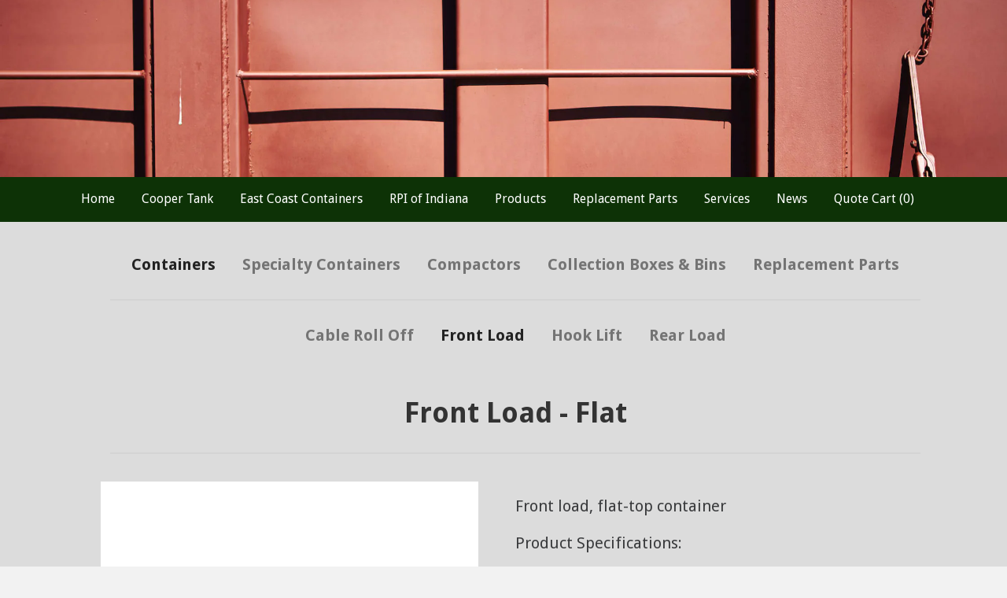

--- FILE ---
content_type: text/html; charset=utf-8
request_url: https://www.coopertank.com/collections/containers/products/front-load-flat
body_size: 14558
content:
<!doctype html>
<!--[if lt IE 7]><html class="no-js lt-ie9 lt-ie8 lt-ie7" lang="en"> <![endif]-->
<!--[if IE 7]><html class="no-js lt-ie9 lt-ie8" lang="en"> <![endif]-->
<!--[if IE 8]><html class="no-js lt-ie9" lang="en"> <![endif]-->
<!--[if IE 9 ]><html class="ie9 no-js"> <![endif]-->
<!--[if (gt IE 9)|!(IE)]><!--> <html class="no-js"> <!--<![endif]-->
<head>

  <!-- Basic page needs ================================================== -->
  <meta charset="utf-8">
  <meta http-equiv="X-UA-Compatible" content="IE=edge,chrome=1">

  

  <!-- Title and description ================================================== -->
  <title>
  Front Load - Flat &ndash; Coopertank
  </title>

  
  <meta name="description" content="Front load, flat-top container  Product Specifications: Floor - 10 ga.; Sides and Front: 12 ga.  7 gauge gusseted pockets with top cover plate Heavy-gauge formed steel channels to support lids Single wall lids (double wall lids also available)                  Standard Sizes: 1 YD – 4 YD   Available options: Sliding si">
  

  <!-- Helpers ================================================== -->
  <!-- /snippets/social-meta-tags.liquid -->


  <meta property="og:type" content="product">
  <meta property="og:title" content="Front Load - Flat">
  
  <meta property="og:price:amount" content="0.00">
  <meta property="og:price:currency" content="USD">


  <meta property="og:description" content="Front load, flat-top container  Product Specifications: Floor - 10 ga.; Sides and Front: 12 ga.  7 gauge gusseted pockets with top cover plate Heavy-gauge formed steel channels to support lids Single wall lids (double wall lids also available)                  Standard Sizes: 1 YD – 4 YD   Available options: Sliding si">

  <meta property="og:url" content="https://www.coopertank.com/products/front-load-flat">
  <meta property="og:site_name" content="Coopertank">





  <meta name="twitter:site" content="@">


  <meta name="twitter:card" content="product">
  <meta name="twitter:title" content="Front Load - Flat">
  <meta name="twitter:description" content="Front load, flat-top container 

Product Specifications:
Floor - 10 ga.; Sides and Front: 12 ga. 
7 gauge gusseted pockets with top cover plate
Heavy-gauge formed steel channels to support lids
Single wall lids (double wall lids also available)
                
Standard Sizes: 1 YD – 4 YD
 
Available options:


Sliding side doors on 4 YD
Custom colors


 ">
  <meta name="twitter:image" content="https://www.coopertank.com/cdn/shopifycloud/storefront/assets/no-image-2048-a2addb12_medium.gif">
  <meta name="twitter:image:width" content="240">
  <meta name="twitter:image:height" content="240">
  <meta name="twitter:label1" content="Price">
  
  <meta name="twitter:data1" content="$ 0.00 USD">
  
  <meta name="twitter:label2" content="Brand">
  <meta name="twitter:data2" content="Coopertank">
  


  <link rel="canonical" href="https://www.coopertank.com/products/front-load-flat">
  <meta name="viewport" content="width=device-width,initial-scale=1">
  <meta name="theme-color" content="#747474">

  <!-- CSS ================================================== -->
  <link href="//www.coopertank.com/cdn/shop/t/2/assets/timber.scss.css?v=121531852075605434201674755676" rel="stylesheet" type="text/css" media="all" />
  <link href="//www.coopertank.com/cdn/shop/t/2/assets/jquery.modal.css?v=39385995029155320981434999913" rel="stylesheet" type="text/css" media="all" />

  <link rel="stylesheet" type="text/css" href="//cdn.jsdelivr.net/jquery.slick/1.5.7/slick.css"/>
  <link rel="stylesheet" type="text/css" href="//cdn.jsdelivr.net/jquery.slick/1.5.7/slick-theme.css"/>
  <link rel="stylesheet" href="https://maxcdn.bootstrapcdn.com/font-awesome/4.4.0/css/font-awesome.min.css">

  <!-- Header hook for plugins ================================================== -->
  <script>window.performance && window.performance.mark && window.performance.mark('shopify.content_for_header.start');</script><meta id="shopify-digital-wallet" name="shopify-digital-wallet" content="/8770568/digital_wallets/dialog">
<link rel="alternate" type="application/json+oembed" href="https://www.coopertank.com/products/front-load-flat.oembed">
<script async="async" src="/checkouts/internal/preloads.js?locale=en-US"></script>
<script id="shopify-features" type="application/json">{"accessToken":"068c1face02e0911d36f67fff80a0f8d","betas":["rich-media-storefront-analytics"],"domain":"www.coopertank.com","predictiveSearch":true,"shopId":8770568,"locale":"en"}</script>
<script>var Shopify = Shopify || {};
Shopify.shop = "coopertank.myshopify.com";
Shopify.locale = "en";
Shopify.currency = {"active":"USD","rate":"1.0"};
Shopify.country = "US";
Shopify.theme = {"name":"timber-2-1-2","id":31215171,"schema_name":null,"schema_version":null,"theme_store_id":null,"role":"main"};
Shopify.theme.handle = "null";
Shopify.theme.style = {"id":null,"handle":null};
Shopify.cdnHost = "www.coopertank.com/cdn";
Shopify.routes = Shopify.routes || {};
Shopify.routes.root = "/";</script>
<script type="module">!function(o){(o.Shopify=o.Shopify||{}).modules=!0}(window);</script>
<script>!function(o){function n(){var o=[];function n(){o.push(Array.prototype.slice.apply(arguments))}return n.q=o,n}var t=o.Shopify=o.Shopify||{};t.loadFeatures=n(),t.autoloadFeatures=n()}(window);</script>
<script id="shop-js-analytics" type="application/json">{"pageType":"product"}</script>
<script defer="defer" async type="module" src="//www.coopertank.com/cdn/shopifycloud/shop-js/modules/v2/client.init-shop-cart-sync_BdyHc3Nr.en.esm.js"></script>
<script defer="defer" async type="module" src="//www.coopertank.com/cdn/shopifycloud/shop-js/modules/v2/chunk.common_Daul8nwZ.esm.js"></script>
<script type="module">
  await import("//www.coopertank.com/cdn/shopifycloud/shop-js/modules/v2/client.init-shop-cart-sync_BdyHc3Nr.en.esm.js");
await import("//www.coopertank.com/cdn/shopifycloud/shop-js/modules/v2/chunk.common_Daul8nwZ.esm.js");

  window.Shopify.SignInWithShop?.initShopCartSync?.({"fedCMEnabled":true,"windoidEnabled":true});

</script>
<script id="__st">var __st={"a":8770568,"offset":-18000,"reqid":"5ea18496-d134-41c7-9d26-1e83a3cf775a-1769008657","pageurl":"www.coopertank.com\/collections\/containers\/products\/front-load-flat","u":"816c8a1938e5","p":"product","rtyp":"product","rid":4069773955};</script>
<script>window.ShopifyPaypalV4VisibilityTracking = true;</script>
<script id="captcha-bootstrap">!function(){'use strict';const t='contact',e='account',n='new_comment',o=[[t,t],['blogs',n],['comments',n],[t,'customer']],c=[[e,'customer_login'],[e,'guest_login'],[e,'recover_customer_password'],[e,'create_customer']],r=t=>t.map((([t,e])=>`form[action*='/${t}']:not([data-nocaptcha='true']) input[name='form_type'][value='${e}']`)).join(','),a=t=>()=>t?[...document.querySelectorAll(t)].map((t=>t.form)):[];function s(){const t=[...o],e=r(t);return a(e)}const i='password',u='form_key',d=['recaptcha-v3-token','g-recaptcha-response','h-captcha-response',i],f=()=>{try{return window.sessionStorage}catch{return}},m='__shopify_v',_=t=>t.elements[u];function p(t,e,n=!1){try{const o=window.sessionStorage,c=JSON.parse(o.getItem(e)),{data:r}=function(t){const{data:e,action:n}=t;return t[m]||n?{data:e,action:n}:{data:t,action:n}}(c);for(const[e,n]of Object.entries(r))t.elements[e]&&(t.elements[e].value=n);n&&o.removeItem(e)}catch(o){console.error('form repopulation failed',{error:o})}}const l='form_type',E='cptcha';function T(t){t.dataset[E]=!0}const w=window,h=w.document,L='Shopify',v='ce_forms',y='captcha';let A=!1;((t,e)=>{const n=(g='f06e6c50-85a8-45c8-87d0-21a2b65856fe',I='https://cdn.shopify.com/shopifycloud/storefront-forms-hcaptcha/ce_storefront_forms_captcha_hcaptcha.v1.5.2.iife.js',D={infoText:'Protected by hCaptcha',privacyText:'Privacy',termsText:'Terms'},(t,e,n)=>{const o=w[L][v],c=o.bindForm;if(c)return c(t,g,e,D).then(n);var r;o.q.push([[t,g,e,D],n]),r=I,A||(h.body.append(Object.assign(h.createElement('script'),{id:'captcha-provider',async:!0,src:r})),A=!0)});var g,I,D;w[L]=w[L]||{},w[L][v]=w[L][v]||{},w[L][v].q=[],w[L][y]=w[L][y]||{},w[L][y].protect=function(t,e){n(t,void 0,e),T(t)},Object.freeze(w[L][y]),function(t,e,n,w,h,L){const[v,y,A,g]=function(t,e,n){const i=e?o:[],u=t?c:[],d=[...i,...u],f=r(d),m=r(i),_=r(d.filter((([t,e])=>n.includes(e))));return[a(f),a(m),a(_),s()]}(w,h,L),I=t=>{const e=t.target;return e instanceof HTMLFormElement?e:e&&e.form},D=t=>v().includes(t);t.addEventListener('submit',(t=>{const e=I(t);if(!e)return;const n=D(e)&&!e.dataset.hcaptchaBound&&!e.dataset.recaptchaBound,o=_(e),c=g().includes(e)&&(!o||!o.value);(n||c)&&t.preventDefault(),c&&!n&&(function(t){try{if(!f())return;!function(t){const e=f();if(!e)return;const n=_(t);if(!n)return;const o=n.value;o&&e.removeItem(o)}(t);const e=Array.from(Array(32),(()=>Math.random().toString(36)[2])).join('');!function(t,e){_(t)||t.append(Object.assign(document.createElement('input'),{type:'hidden',name:u})),t.elements[u].value=e}(t,e),function(t,e){const n=f();if(!n)return;const o=[...t.querySelectorAll(`input[type='${i}']`)].map((({name:t})=>t)),c=[...d,...o],r={};for(const[a,s]of new FormData(t).entries())c.includes(a)||(r[a]=s);n.setItem(e,JSON.stringify({[m]:1,action:t.action,data:r}))}(t,e)}catch(e){console.error('failed to persist form',e)}}(e),e.submit())}));const S=(t,e)=>{t&&!t.dataset[E]&&(n(t,e.some((e=>e===t))),T(t))};for(const o of['focusin','change'])t.addEventListener(o,(t=>{const e=I(t);D(e)&&S(e,y())}));const B=e.get('form_key'),M=e.get(l),P=B&&M;t.addEventListener('DOMContentLoaded',(()=>{const t=y();if(P)for(const e of t)e.elements[l].value===M&&p(e,B);[...new Set([...A(),...v().filter((t=>'true'===t.dataset.shopifyCaptcha))])].forEach((e=>S(e,t)))}))}(h,new URLSearchParams(w.location.search),n,t,e,['guest_login'])})(!0,!0)}();</script>
<script integrity="sha256-4kQ18oKyAcykRKYeNunJcIwy7WH5gtpwJnB7kiuLZ1E=" data-source-attribution="shopify.loadfeatures" defer="defer" src="//www.coopertank.com/cdn/shopifycloud/storefront/assets/storefront/load_feature-a0a9edcb.js" crossorigin="anonymous"></script>
<script data-source-attribution="shopify.dynamic_checkout.dynamic.init">var Shopify=Shopify||{};Shopify.PaymentButton=Shopify.PaymentButton||{isStorefrontPortableWallets:!0,init:function(){window.Shopify.PaymentButton.init=function(){};var t=document.createElement("script");t.src="https://www.coopertank.com/cdn/shopifycloud/portable-wallets/latest/portable-wallets.en.js",t.type="module",document.head.appendChild(t)}};
</script>
<script data-source-attribution="shopify.dynamic_checkout.buyer_consent">
  function portableWalletsHideBuyerConsent(e){var t=document.getElementById("shopify-buyer-consent"),n=document.getElementById("shopify-subscription-policy-button");t&&n&&(t.classList.add("hidden"),t.setAttribute("aria-hidden","true"),n.removeEventListener("click",e))}function portableWalletsShowBuyerConsent(e){var t=document.getElementById("shopify-buyer-consent"),n=document.getElementById("shopify-subscription-policy-button");t&&n&&(t.classList.remove("hidden"),t.removeAttribute("aria-hidden"),n.addEventListener("click",e))}window.Shopify?.PaymentButton&&(window.Shopify.PaymentButton.hideBuyerConsent=portableWalletsHideBuyerConsent,window.Shopify.PaymentButton.showBuyerConsent=portableWalletsShowBuyerConsent);
</script>
<script data-source-attribution="shopify.dynamic_checkout.cart.bootstrap">document.addEventListener("DOMContentLoaded",(function(){function t(){return document.querySelector("shopify-accelerated-checkout-cart, shopify-accelerated-checkout")}if(t())Shopify.PaymentButton.init();else{new MutationObserver((function(e,n){t()&&(Shopify.PaymentButton.init(),n.disconnect())})).observe(document.body,{childList:!0,subtree:!0})}}));
</script>

<script>window.performance && window.performance.mark && window.performance.mark('shopify.content_for_header.end');</script>
  <!-- /snippets/oldIE-js.liquid -->


<!--[if lt IE 9]>
<script src="//cdnjs.cloudflare.com/ajax/libs/html5shiv/3.7.2/html5shiv.min.js" type="text/javascript"></script>
<script src="//www.coopertank.com/cdn/shop/t/2/assets/respond.min.js?v=52248677837542619231433792379" type="text/javascript"></script>
<link href="//www.coopertank.com/cdn/shop/t/2/assets/respond-proxy.html" id="respond-proxy" rel="respond-proxy" />
<link href="//www.coopertank.com/search?q=99092eeca333cd173728ee708a1d4c48" id="respond-redirect" rel="respond-redirect" />
<script src="//www.coopertank.com/search?q=99092eeca333cd173728ee708a1d4c48" type="text/javascript"></script>
<![endif]-->



  <script src="//ajax.googleapis.com/ajax/libs/jquery/1.11.0/jquery.min.js" type="text/javascript"></script>
  <script src="//www.coopertank.com/cdn/shop/t/2/assets/modernizr.min.js?v=137617515274177302221433792379" type="text/javascript"></script>
  <script src="//www.coopertank.com/cdn/shop/t/2/assets/jquery.modal.js?v=176404041176733597371434999372" type="text/javascript"></script>
  <script src="//www.coopertank.com/cdn/shop/t/2/assets/cart.min.js?v=183717397637924681611435005270" type="text/javascript"></script>
  <script src="//www.coopertank.com/cdn/shopifycloud/storefront/assets/themes_support/api.jquery-7ab1a3a4.js" type="text/javascript"></script>

  
  

  <script type="text/javascript">
      jQuery(function() {
          CartJS.init({"note":null,"attributes":{},"original_total_price":0,"total_price":0,"total_discount":0,"total_weight":0.0,"item_count":0,"items":[],"requires_shipping":false,"currency":"USD","items_subtotal_price":0,"cart_level_discount_applications":[],"checkout_charge_amount":0});
      });
  </script>
  <link href='https://fonts.googleapis.com/css?family=Droid+Sans:400,700' rel='stylesheet' type='text/css'>
  <script type="text/javascript" src="//cdn.jsdelivr.net/jquery.slick/1.5.7/slick.min.js"></script>
  <link href="//www.coopertank.com/cdn/shop/t/2/assets/coopertank.scss.css?v=184130882144975875571456360178" rel="stylesheet" type="text/css" media="all" />
  <script src="https://cdnjs.cloudflare.com/ajax/libs/jquery-validate/1.14.0/jquery.validate.min.js" type="text/javascript"></script>
  <script src="https://cdnjs.cloudflare.com/ajax/libs/remodal/1.0.2/remodal.min.js" type="text/javascript"></script>

  <link rel="stylesheet" type="text/css" href="https://cdnjs.cloudflare.com/ajax/libs/remodal/1.0.2/remodal.min.css"/>
  <link rel="stylesheet" type="text/css" href="https://cdnjs.cloudflare.com/ajax/libs/remodal/1.0.2/remodal-default-theme.min.css"/>


<link href="https://monorail-edge.shopifysvc.com" rel="dns-prefetch">
<script>(function(){if ("sendBeacon" in navigator && "performance" in window) {try {var session_token_from_headers = performance.getEntriesByType('navigation')[0].serverTiming.find(x => x.name == '_s').description;} catch {var session_token_from_headers = undefined;}var session_cookie_matches = document.cookie.match(/_shopify_s=([^;]*)/);var session_token_from_cookie = session_cookie_matches && session_cookie_matches.length === 2 ? session_cookie_matches[1] : "";var session_token = session_token_from_headers || session_token_from_cookie || "";function handle_abandonment_event(e) {var entries = performance.getEntries().filter(function(entry) {return /monorail-edge.shopifysvc.com/.test(entry.name);});if (!window.abandonment_tracked && entries.length === 0) {window.abandonment_tracked = true;var currentMs = Date.now();var navigation_start = performance.timing.navigationStart;var payload = {shop_id: 8770568,url: window.location.href,navigation_start,duration: currentMs - navigation_start,session_token,page_type: "product"};window.navigator.sendBeacon("https://monorail-edge.shopifysvc.com/v1/produce", JSON.stringify({schema_id: "online_store_buyer_site_abandonment/1.1",payload: payload,metadata: {event_created_at_ms: currentMs,event_sent_at_ms: currentMs}}));}}window.addEventListener('pagehide', handle_abandonment_event);}}());</script>
<script id="web-pixels-manager-setup">(function e(e,d,r,n,o){if(void 0===o&&(o={}),!Boolean(null===(a=null===(i=window.Shopify)||void 0===i?void 0:i.analytics)||void 0===a?void 0:a.replayQueue)){var i,a;window.Shopify=window.Shopify||{};var t=window.Shopify;t.analytics=t.analytics||{};var s=t.analytics;s.replayQueue=[],s.publish=function(e,d,r){return s.replayQueue.push([e,d,r]),!0};try{self.performance.mark("wpm:start")}catch(e){}var l=function(){var e={modern:/Edge?\/(1{2}[4-9]|1[2-9]\d|[2-9]\d{2}|\d{4,})\.\d+(\.\d+|)|Firefox\/(1{2}[4-9]|1[2-9]\d|[2-9]\d{2}|\d{4,})\.\d+(\.\d+|)|Chrom(ium|e)\/(9{2}|\d{3,})\.\d+(\.\d+|)|(Maci|X1{2}).+ Version\/(15\.\d+|(1[6-9]|[2-9]\d|\d{3,})\.\d+)([,.]\d+|)( \(\w+\)|)( Mobile\/\w+|) Safari\/|Chrome.+OPR\/(9{2}|\d{3,})\.\d+\.\d+|(CPU[ +]OS|iPhone[ +]OS|CPU[ +]iPhone|CPU IPhone OS|CPU iPad OS)[ +]+(15[._]\d+|(1[6-9]|[2-9]\d|\d{3,})[._]\d+)([._]\d+|)|Android:?[ /-](13[3-9]|1[4-9]\d|[2-9]\d{2}|\d{4,})(\.\d+|)(\.\d+|)|Android.+Firefox\/(13[5-9]|1[4-9]\d|[2-9]\d{2}|\d{4,})\.\d+(\.\d+|)|Android.+Chrom(ium|e)\/(13[3-9]|1[4-9]\d|[2-9]\d{2}|\d{4,})\.\d+(\.\d+|)|SamsungBrowser\/([2-9]\d|\d{3,})\.\d+/,legacy:/Edge?\/(1[6-9]|[2-9]\d|\d{3,})\.\d+(\.\d+|)|Firefox\/(5[4-9]|[6-9]\d|\d{3,})\.\d+(\.\d+|)|Chrom(ium|e)\/(5[1-9]|[6-9]\d|\d{3,})\.\d+(\.\d+|)([\d.]+$|.*Safari\/(?![\d.]+ Edge\/[\d.]+$))|(Maci|X1{2}).+ Version\/(10\.\d+|(1[1-9]|[2-9]\d|\d{3,})\.\d+)([,.]\d+|)( \(\w+\)|)( Mobile\/\w+|) Safari\/|Chrome.+OPR\/(3[89]|[4-9]\d|\d{3,})\.\d+\.\d+|(CPU[ +]OS|iPhone[ +]OS|CPU[ +]iPhone|CPU IPhone OS|CPU iPad OS)[ +]+(10[._]\d+|(1[1-9]|[2-9]\d|\d{3,})[._]\d+)([._]\d+|)|Android:?[ /-](13[3-9]|1[4-9]\d|[2-9]\d{2}|\d{4,})(\.\d+|)(\.\d+|)|Mobile Safari.+OPR\/([89]\d|\d{3,})\.\d+\.\d+|Android.+Firefox\/(13[5-9]|1[4-9]\d|[2-9]\d{2}|\d{4,})\.\d+(\.\d+|)|Android.+Chrom(ium|e)\/(13[3-9]|1[4-9]\d|[2-9]\d{2}|\d{4,})\.\d+(\.\d+|)|Android.+(UC? ?Browser|UCWEB|U3)[ /]?(15\.([5-9]|\d{2,})|(1[6-9]|[2-9]\d|\d{3,})\.\d+)\.\d+|SamsungBrowser\/(5\.\d+|([6-9]|\d{2,})\.\d+)|Android.+MQ{2}Browser\/(14(\.(9|\d{2,})|)|(1[5-9]|[2-9]\d|\d{3,})(\.\d+|))(\.\d+|)|K[Aa][Ii]OS\/(3\.\d+|([4-9]|\d{2,})\.\d+)(\.\d+|)/},d=e.modern,r=e.legacy,n=navigator.userAgent;return n.match(d)?"modern":n.match(r)?"legacy":"unknown"}(),u="modern"===l?"modern":"legacy",c=(null!=n?n:{modern:"",legacy:""})[u],f=function(e){return[e.baseUrl,"/wpm","/b",e.hashVersion,"modern"===e.buildTarget?"m":"l",".js"].join("")}({baseUrl:d,hashVersion:r,buildTarget:u}),m=function(e){var d=e.version,r=e.bundleTarget,n=e.surface,o=e.pageUrl,i=e.monorailEndpoint;return{emit:function(e){var a=e.status,t=e.errorMsg,s=(new Date).getTime(),l=JSON.stringify({metadata:{event_sent_at_ms:s},events:[{schema_id:"web_pixels_manager_load/3.1",payload:{version:d,bundle_target:r,page_url:o,status:a,surface:n,error_msg:t},metadata:{event_created_at_ms:s}}]});if(!i)return console&&console.warn&&console.warn("[Web Pixels Manager] No Monorail endpoint provided, skipping logging."),!1;try{return self.navigator.sendBeacon.bind(self.navigator)(i,l)}catch(e){}var u=new XMLHttpRequest;try{return u.open("POST",i,!0),u.setRequestHeader("Content-Type","text/plain"),u.send(l),!0}catch(e){return console&&console.warn&&console.warn("[Web Pixels Manager] Got an unhandled error while logging to Monorail."),!1}}}}({version:r,bundleTarget:l,surface:e.surface,pageUrl:self.location.href,monorailEndpoint:e.monorailEndpoint});try{o.browserTarget=l,function(e){var d=e.src,r=e.async,n=void 0===r||r,o=e.onload,i=e.onerror,a=e.sri,t=e.scriptDataAttributes,s=void 0===t?{}:t,l=document.createElement("script"),u=document.querySelector("head"),c=document.querySelector("body");if(l.async=n,l.src=d,a&&(l.integrity=a,l.crossOrigin="anonymous"),s)for(var f in s)if(Object.prototype.hasOwnProperty.call(s,f))try{l.dataset[f]=s[f]}catch(e){}if(o&&l.addEventListener("load",o),i&&l.addEventListener("error",i),u)u.appendChild(l);else{if(!c)throw new Error("Did not find a head or body element to append the script");c.appendChild(l)}}({src:f,async:!0,onload:function(){if(!function(){var e,d;return Boolean(null===(d=null===(e=window.Shopify)||void 0===e?void 0:e.analytics)||void 0===d?void 0:d.initialized)}()){var d=window.webPixelsManager.init(e)||void 0;if(d){var r=window.Shopify.analytics;r.replayQueue.forEach((function(e){var r=e[0],n=e[1],o=e[2];d.publishCustomEvent(r,n,o)})),r.replayQueue=[],r.publish=d.publishCustomEvent,r.visitor=d.visitor,r.initialized=!0}}},onerror:function(){return m.emit({status:"failed",errorMsg:"".concat(f," has failed to load")})},sri:function(e){var d=/^sha384-[A-Za-z0-9+/=]+$/;return"string"==typeof e&&d.test(e)}(c)?c:"",scriptDataAttributes:o}),m.emit({status:"loading"})}catch(e){m.emit({status:"failed",errorMsg:(null==e?void 0:e.message)||"Unknown error"})}}})({shopId: 8770568,storefrontBaseUrl: "https://www.coopertank.com",extensionsBaseUrl: "https://extensions.shopifycdn.com/cdn/shopifycloud/web-pixels-manager",monorailEndpoint: "https://monorail-edge.shopifysvc.com/unstable/produce_batch",surface: "storefront-renderer",enabledBetaFlags: ["2dca8a86"],webPixelsConfigList: [{"id":"789840058","configuration":"{\"config\":\"{\\\"pixel_id\\\":\\\"G-HGKDKCY2VG\\\",\\\"google_tag_ids\\\":[\\\"G-HGKDKCY2VG\\\",\\\"AW-16881135896\\\"],\\\"target_country\\\":\\\"US\\\",\\\"gtag_events\\\":[{\\\"type\\\":\\\"begin_checkout\\\",\\\"action_label\\\":[\\\"G-HGKDKCY2VG\\\",\\\"AW-16881135896\\\/-C6yCLnA56AaEJjixvE-\\\"]},{\\\"type\\\":\\\"search\\\",\\\"action_label\\\":[\\\"G-HGKDKCY2VG\\\",\\\"AW-16881135896\\\/EFTSCLPA56AaEJjixvE-\\\"]},{\\\"type\\\":\\\"view_item\\\",\\\"action_label\\\":[\\\"G-HGKDKCY2VG\\\",\\\"AW-16881135896\\\/e_y9CLDA56AaEJjixvE-\\\"]},{\\\"type\\\":\\\"purchase\\\",\\\"action_label\\\":[\\\"G-HGKDKCY2VG\\\",\\\"AW-16881135896\\\/MR-7CKrA56AaEJjixvE-\\\"]},{\\\"type\\\":\\\"page_view\\\",\\\"action_label\\\":[\\\"G-HGKDKCY2VG\\\",\\\"AW-16881135896\\\/34nZCK3A56AaEJjixvE-\\\"]},{\\\"type\\\":\\\"add_payment_info\\\",\\\"action_label\\\":[\\\"G-HGKDKCY2VG\\\",\\\"AW-16881135896\\\/B6hmCLzA56AaEJjixvE-\\\"]},{\\\"type\\\":\\\"add_to_cart\\\",\\\"action_label\\\":[\\\"G-HGKDKCY2VG\\\",\\\"AW-16881135896\\\/AE6oCLbA56AaEJjixvE-\\\"]}],\\\"enable_monitoring_mode\\\":false}\"}","eventPayloadVersion":"v1","runtimeContext":"OPEN","scriptVersion":"b2a88bafab3e21179ed38636efcd8a93","type":"APP","apiClientId":1780363,"privacyPurposes":[],"dataSharingAdjustments":{"protectedCustomerApprovalScopes":["read_customer_address","read_customer_email","read_customer_name","read_customer_personal_data","read_customer_phone"]}},{"id":"shopify-app-pixel","configuration":"{}","eventPayloadVersion":"v1","runtimeContext":"STRICT","scriptVersion":"0450","apiClientId":"shopify-pixel","type":"APP","privacyPurposes":["ANALYTICS","MARKETING"]},{"id":"shopify-custom-pixel","eventPayloadVersion":"v1","runtimeContext":"LAX","scriptVersion":"0450","apiClientId":"shopify-pixel","type":"CUSTOM","privacyPurposes":["ANALYTICS","MARKETING"]}],isMerchantRequest: false,initData: {"shop":{"name":"Coopertank","paymentSettings":{"currencyCode":"USD"},"myshopifyDomain":"coopertank.myshopify.com","countryCode":"US","storefrontUrl":"https:\/\/www.coopertank.com"},"customer":null,"cart":null,"checkout":null,"productVariants":[{"price":{"amount":0.0,"currencyCode":"USD"},"product":{"title":"Front Load - Flat","vendor":"Coopertank","id":"4069773955","untranslatedTitle":"Front Load - Flat","url":"\/products\/front-load-flat","type":""},"id":"11806538051","image":null,"sku":"","title":"1-Yd","untranslatedTitle":"1-Yd"},{"price":{"amount":0.0,"currencyCode":"USD"},"product":{"title":"Front Load - Flat","vendor":"Coopertank","id":"4069773955","untranslatedTitle":"Front Load - Flat","url":"\/products\/front-load-flat","type":""},"id":"11806538115","image":null,"sku":"","title":"2-Yd","untranslatedTitle":"2-Yd"},{"price":{"amount":0.0,"currencyCode":"USD"},"product":{"title":"Front Load - Flat","vendor":"Coopertank","id":"4069773955","untranslatedTitle":"Front Load - Flat","url":"\/products\/front-load-flat","type":""},"id":"11806538179","image":null,"sku":"","title":"3-Yd","untranslatedTitle":"3-Yd"},{"price":{"amount":0.0,"currencyCode":"USD"},"product":{"title":"Front Load - Flat","vendor":"Coopertank","id":"4069773955","untranslatedTitle":"Front Load - Flat","url":"\/products\/front-load-flat","type":""},"id":"11806538243","image":null,"sku":"","title":"4-Yd","untranslatedTitle":"4-Yd"}],"purchasingCompany":null},},"https://www.coopertank.com/cdn","fcfee988w5aeb613cpc8e4bc33m6693e112",{"modern":"","legacy":""},{"shopId":"8770568","storefrontBaseUrl":"https:\/\/www.coopertank.com","extensionBaseUrl":"https:\/\/extensions.shopifycdn.com\/cdn\/shopifycloud\/web-pixels-manager","surface":"storefront-renderer","enabledBetaFlags":"[\"2dca8a86\"]","isMerchantRequest":"false","hashVersion":"fcfee988w5aeb613cpc8e4bc33m6693e112","publish":"custom","events":"[[\"page_viewed\",{}],[\"product_viewed\",{\"productVariant\":{\"price\":{\"amount\":0.0,\"currencyCode\":\"USD\"},\"product\":{\"title\":\"Front Load - Flat\",\"vendor\":\"Coopertank\",\"id\":\"4069773955\",\"untranslatedTitle\":\"Front Load - Flat\",\"url\":\"\/products\/front-load-flat\",\"type\":\"\"},\"id\":\"11806538051\",\"image\":null,\"sku\":\"\",\"title\":\"1-Yd\",\"untranslatedTitle\":\"1-Yd\"}}]]"});</script><script>
  window.ShopifyAnalytics = window.ShopifyAnalytics || {};
  window.ShopifyAnalytics.meta = window.ShopifyAnalytics.meta || {};
  window.ShopifyAnalytics.meta.currency = 'USD';
  var meta = {"product":{"id":4069773955,"gid":"gid:\/\/shopify\/Product\/4069773955","vendor":"Coopertank","type":"","handle":"front-load-flat","variants":[{"id":11806538051,"price":0,"name":"Front Load - Flat - 1-Yd","public_title":"1-Yd","sku":""},{"id":11806538115,"price":0,"name":"Front Load - Flat - 2-Yd","public_title":"2-Yd","sku":""},{"id":11806538179,"price":0,"name":"Front Load - Flat - 3-Yd","public_title":"3-Yd","sku":""},{"id":11806538243,"price":0,"name":"Front Load - Flat - 4-Yd","public_title":"4-Yd","sku":""}],"remote":false},"page":{"pageType":"product","resourceType":"product","resourceId":4069773955,"requestId":"5ea18496-d134-41c7-9d26-1e83a3cf775a-1769008657"}};
  for (var attr in meta) {
    window.ShopifyAnalytics.meta[attr] = meta[attr];
  }
</script>
<script class="analytics">
  (function () {
    var customDocumentWrite = function(content) {
      var jquery = null;

      if (window.jQuery) {
        jquery = window.jQuery;
      } else if (window.Checkout && window.Checkout.$) {
        jquery = window.Checkout.$;
      }

      if (jquery) {
        jquery('body').append(content);
      }
    };

    var hasLoggedConversion = function(token) {
      if (token) {
        return document.cookie.indexOf('loggedConversion=' + token) !== -1;
      }
      return false;
    }

    var setCookieIfConversion = function(token) {
      if (token) {
        var twoMonthsFromNow = new Date(Date.now());
        twoMonthsFromNow.setMonth(twoMonthsFromNow.getMonth() + 2);

        document.cookie = 'loggedConversion=' + token + '; expires=' + twoMonthsFromNow;
      }
    }

    var trekkie = window.ShopifyAnalytics.lib = window.trekkie = window.trekkie || [];
    if (trekkie.integrations) {
      return;
    }
    trekkie.methods = [
      'identify',
      'page',
      'ready',
      'track',
      'trackForm',
      'trackLink'
    ];
    trekkie.factory = function(method) {
      return function() {
        var args = Array.prototype.slice.call(arguments);
        args.unshift(method);
        trekkie.push(args);
        return trekkie;
      };
    };
    for (var i = 0; i < trekkie.methods.length; i++) {
      var key = trekkie.methods[i];
      trekkie[key] = trekkie.factory(key);
    }
    trekkie.load = function(config) {
      trekkie.config = config || {};
      trekkie.config.initialDocumentCookie = document.cookie;
      var first = document.getElementsByTagName('script')[0];
      var script = document.createElement('script');
      script.type = 'text/javascript';
      script.onerror = function(e) {
        var scriptFallback = document.createElement('script');
        scriptFallback.type = 'text/javascript';
        scriptFallback.onerror = function(error) {
                var Monorail = {
      produce: function produce(monorailDomain, schemaId, payload) {
        var currentMs = new Date().getTime();
        var event = {
          schema_id: schemaId,
          payload: payload,
          metadata: {
            event_created_at_ms: currentMs,
            event_sent_at_ms: currentMs
          }
        };
        return Monorail.sendRequest("https://" + monorailDomain + "/v1/produce", JSON.stringify(event));
      },
      sendRequest: function sendRequest(endpointUrl, payload) {
        // Try the sendBeacon API
        if (window && window.navigator && typeof window.navigator.sendBeacon === 'function' && typeof window.Blob === 'function' && !Monorail.isIos12()) {
          var blobData = new window.Blob([payload], {
            type: 'text/plain'
          });

          if (window.navigator.sendBeacon(endpointUrl, blobData)) {
            return true;
          } // sendBeacon was not successful

        } // XHR beacon

        var xhr = new XMLHttpRequest();

        try {
          xhr.open('POST', endpointUrl);
          xhr.setRequestHeader('Content-Type', 'text/plain');
          xhr.send(payload);
        } catch (e) {
          console.log(e);
        }

        return false;
      },
      isIos12: function isIos12() {
        return window.navigator.userAgent.lastIndexOf('iPhone; CPU iPhone OS 12_') !== -1 || window.navigator.userAgent.lastIndexOf('iPad; CPU OS 12_') !== -1;
      }
    };
    Monorail.produce('monorail-edge.shopifysvc.com',
      'trekkie_storefront_load_errors/1.1',
      {shop_id: 8770568,
      theme_id: 31215171,
      app_name: "storefront",
      context_url: window.location.href,
      source_url: "//www.coopertank.com/cdn/s/trekkie.storefront.cd680fe47e6c39ca5d5df5f0a32d569bc48c0f27.min.js"});

        };
        scriptFallback.async = true;
        scriptFallback.src = '//www.coopertank.com/cdn/s/trekkie.storefront.cd680fe47e6c39ca5d5df5f0a32d569bc48c0f27.min.js';
        first.parentNode.insertBefore(scriptFallback, first);
      };
      script.async = true;
      script.src = '//www.coopertank.com/cdn/s/trekkie.storefront.cd680fe47e6c39ca5d5df5f0a32d569bc48c0f27.min.js';
      first.parentNode.insertBefore(script, first);
    };
    trekkie.load(
      {"Trekkie":{"appName":"storefront","development":false,"defaultAttributes":{"shopId":8770568,"isMerchantRequest":null,"themeId":31215171,"themeCityHash":"10769132892449372440","contentLanguage":"en","currency":"USD","eventMetadataId":"7526147b-af75-4614-8417-7c9aff5008b4"},"isServerSideCookieWritingEnabled":true,"monorailRegion":"shop_domain","enabledBetaFlags":["65f19447"]},"Session Attribution":{},"S2S":{"facebookCapiEnabled":false,"source":"trekkie-storefront-renderer","apiClientId":580111}}
    );

    var loaded = false;
    trekkie.ready(function() {
      if (loaded) return;
      loaded = true;

      window.ShopifyAnalytics.lib = window.trekkie;

      var originalDocumentWrite = document.write;
      document.write = customDocumentWrite;
      try { window.ShopifyAnalytics.merchantGoogleAnalytics.call(this); } catch(error) {};
      document.write = originalDocumentWrite;

      window.ShopifyAnalytics.lib.page(null,{"pageType":"product","resourceType":"product","resourceId":4069773955,"requestId":"5ea18496-d134-41c7-9d26-1e83a3cf775a-1769008657","shopifyEmitted":true});

      var match = window.location.pathname.match(/checkouts\/(.+)\/(thank_you|post_purchase)/)
      var token = match? match[1]: undefined;
      if (!hasLoggedConversion(token)) {
        setCookieIfConversion(token);
        window.ShopifyAnalytics.lib.track("Viewed Product",{"currency":"USD","variantId":11806538051,"productId":4069773955,"productGid":"gid:\/\/shopify\/Product\/4069773955","name":"Front Load - Flat - 1-Yd","price":"0.00","sku":"","brand":"Coopertank","variant":"1-Yd","category":"","nonInteraction":true,"remote":false},undefined,undefined,{"shopifyEmitted":true});
      window.ShopifyAnalytics.lib.track("monorail:\/\/trekkie_storefront_viewed_product\/1.1",{"currency":"USD","variantId":11806538051,"productId":4069773955,"productGid":"gid:\/\/shopify\/Product\/4069773955","name":"Front Load - Flat - 1-Yd","price":"0.00","sku":"","brand":"Coopertank","variant":"1-Yd","category":"","nonInteraction":true,"remote":false,"referer":"https:\/\/www.coopertank.com\/collections\/containers\/products\/front-load-flat"});
      }
    });


        var eventsListenerScript = document.createElement('script');
        eventsListenerScript.async = true;
        eventsListenerScript.src = "//www.coopertank.com/cdn/shopifycloud/storefront/assets/shop_events_listener-3da45d37.js";
        document.getElementsByTagName('head')[0].appendChild(eventsListenerScript);

})();</script>
<script
  defer
  src="https://www.coopertank.com/cdn/shopifycloud/perf-kit/shopify-perf-kit-3.0.4.min.js"
  data-application="storefront-renderer"
  data-shop-id="8770568"
  data-render-region="gcp-us-central1"
  data-page-type="product"
  data-theme-instance-id="31215171"
  data-theme-name=""
  data-theme-version=""
  data-monorail-region="shop_domain"
  data-resource-timing-sampling-rate="10"
  data-shs="true"
  data-shs-beacon="true"
  data-shs-export-with-fetch="true"
  data-shs-logs-sample-rate="1"
  data-shs-beacon-endpoint="https://www.coopertank.com/api/collect"
></script>
</head>


<body id="front-load-flat" class="template-product" >

  <div id="NavDrawer" class="drawer drawer--left">
    <div class="drawer__header">
      <div class="drawer__title h3">Browse</div>
      <div class="drawer__close js-drawer-close">
        <button type="button" class="icon-fallback-text">
          <span class="icon icon-x" aria-hidden="true"></span>
          <span class="fallback-text">Close menu</span>
        </button>
      </div>
    </div>
    <!-- begin mobile-nav -->
    <ul class="mobile-nav">
      
        
        
        
          <li class="mobile-nav__item">
            <a href="/" class="mobile-nav__link">Home</a>
          </li>
        
      
        
        
        
          <li class="mobile-nav__item">
            <a href="/pages/copy-of-coopertank" class="mobile-nav__link">Cooper Tank</a>
          </li>
        
      
        
        
        
          <li class="mobile-nav__item">
            <a href="/pages/east-coast-containers" class="mobile-nav__link">East Coast Containers</a>
          </li>
        
      
        
        
        
          <li class="mobile-nav__item">
            <a href="/pages/rpi-of-indiana" class="mobile-nav__link">RPI of Indiana</a>
          </li>
        
      
        
        
        
          <li class="mobile-nav__item" aria-haspopup="true">
            <div class="mobile-nav__has-sublist">
              <a href="/collections" class="mobile-nav__link">Products</a>
            </div>
            <ul class="mobile-nav__sublist">
              
                <li class="mobile-nav__item  mobile-nav__item--active">
                  <a href="/collections/containers" class="mobile-nav__link">Containers</a>
                </li>
              
                <li class="mobile-nav__item ">
                  <a href="/collections/specialty-containers" class="mobile-nav__link">Specialty Containers</a>
                </li>
              
                <li class="mobile-nav__item ">
                  <a href="/collections/compactors" class="mobile-nav__link">Compactors</a>
                </li>
              
                <li class="mobile-nav__item ">
                  <a href="/collections/clothing-boxes" class="mobile-nav__link">Collection Boxes and Bins </a>
                </li>
              
                <li class="mobile-nav__item ">
                  <a href="/collections/replacement-parts" class="mobile-nav__link">Replacement Parts</a>
                </li>
              
            </ul>
          </li>
        
      
        
        
        
          <li class="mobile-nav__item">
            <a href="/collections/replacement-parts" class="mobile-nav__link">Replacement Parts</a>
          </li>
        
      
        
        
        
          <li class="mobile-nav__item">
            <a href="/pages/services" class="mobile-nav__link">Services </a>
          </li>
        
      
        
        
        
          <li class="mobile-nav__item">
            <a href="/blogs/news" class="mobile-nav__link">News</a>
          </li>
        
      
        
        
        
          <li class="mobile-nav__item">
            <a href="/cart" class="mobile-nav__link">Quote Cart</a>
          </li>
        
      

      
      
        
          <li class="mobile-nav__item">
            <a href="https://shopify.com/8770568/account?locale=en&amp;region_country=US" id="customer_login_link">Log in</a>
          </li>
          
          <li class="mobile-nav__item">
            <a href="https://shopify.com/8770568/account?locale=en" id="customer_register_link">Create account</a>
          </li>
          
        
      
    </ul>
    <!-- //mobile-nav -->
  </div>
  <div id="CartDrawer" class="drawer drawer--right">
    <div class="drawer__header">
      <div class="drawer__title h3">Shopping Cart</div>
      <div class="drawer__close js-drawer-close">
        <button type="button" class="icon-fallback-text">
          <span class="icon icon-x" aria-hidden="true"></span>
          <span class="fallback-text">"Close Cart"</span>
        </button>
      </div>
    </div>
    <div id="CartContainer"></div>
  </div>
  <div id="PageContainer" class="is-moved-by-drawer">
    <header class="site-header" role="banner">
      <div class="wrapper">

        <div class="grid text-center">
          <div class="grid__item large--one-full  text-center">
            
            
              <div class="h1 site-header__logo" itemscope itemtype="http://schema.org/Organization">
            
              
              
              
            
              </div>
            
          </div>
        </div>
      </div>
    </header>

    <nav class="nav-bar" role="navigation">
      <div class="wrapper  text-center">
        <div class="medium-down--hide">
          
          <!-- begin site-nav -->
          <ul class="site-nav" id="AccessibleNav">
            
              
              
              
                <li >
                  <a href="/" class="site-nav__link">Home </a>
                </li>
              
            
              
              
              
                <li >
                  <a href="/pages/copy-of-coopertank" class="site-nav__link">Cooper Tank </a>
                </li>
              
            
              
              
              
                <li >
                  <a href="/pages/east-coast-containers" class="site-nav__link">East Coast Containers </a>
                </li>
              
            
              
              
              
                <li >
                  <a href="/pages/rpi-of-indiana" class="site-nav__link">RPI of Indiana </a>
                </li>
              
            
              
              
              
                <li class="site-nav--has-dropdown " aria-haspopup="true">
                  <a href="/collections" class="site-nav__link">
                    Products
                    <span aria-hidden="true"></span>
                  </a>
                  <ul class="site-nav__dropdown">
                    
                      <li class="site-nav--active">
                        <a href="/collections/containers" class="site-nav__link">Containers</a>
                      </li>
                    
                      <li>
                        <a href="/collections/specialty-containers" class="site-nav__link">Specialty Containers</a>
                      </li>
                    
                      <li>
                        <a href="/collections/compactors" class="site-nav__link">Compactors</a>
                      </li>
                    
                      <li>
                        <a href="/collections/clothing-boxes" class="site-nav__link">Collection Boxes and Bins </a>
                      </li>
                    
                      <li>
                        <a href="/collections/replacement-parts" class="site-nav__link">Replacement Parts</a>
                      </li>
                    
                  </ul>
                </li>
              
            
              
              
              
                <li >
                  <a href="/collections/replacement-parts" class="site-nav__link">Replacement Parts </a>
                </li>
              
            
              
              
              
                <li >
                  <a href="/pages/services" class="site-nav__link">Services  </a>
                </li>
              
            
              
              
              
                <li >
                  <a href="/blogs/news" class="site-nav__link">News </a>
                </li>
              
            
              
              
              
                <li >
                  <a href="/cart" class="site-nav__link">Quote Cart (0)</a>
                </li>
              
            
          </ul>
          <!-- //site-nav -->
        </div>
        <div class="large--hide medium-down--show">
          <div class="grid">
            <div class="grid__item one-half">
              <div class="site-nav--mobile">
                <button type="button" class="icon-fallback-text site-nav__link js-drawer-open-left" aria-controls="NavDrawer" aria-expanded="false">
                  <span class="icon icon-hamburger" aria-hidden="true"></span>
                  <span class="fallback-text">Menu</span>
                </button>
              </div>
            </div>
            <div class="grid__item one-half text-right">
              <div class="site-nav--mobile">
                <!-- <a href="/cart" class="js-drawer-open-right site-nav__link" aria-controls="CartDrawer" aria-expanded="false">
                  <span class="icon-fallback-text">
                    <span class="icon icon-cart" aria-hidden="true"></span>
                    <span class="fallback-text">Cart</span>
                  </span>
                </a> -->
              </div>
            </div>
          </div>
        </div>
      </div>
    </nav>

    


    <div class="main-wrapper">
      
        
      

      <main class="wrapper main-content " role="main">
        <!-- /templates/product.liquid -->


<div itemscope itemtype="http://schema.org/Product" class="inner-content">

  <meta itemprop="url" content="https://www.coopertank.com/products/front-load-flat">
  <meta itemprop="image" content="//www.coopertank.com/cdn/shopifycloud/storefront/assets/no-image-2048-a2addb12_grande.gif">

  
  

  <div class="grid__item large--one-whole text-center">
    <!-- <h1 class="text-center">Containers</h1> -->

    
    <ul class="subnav text-center inline-list">
      
        
        
          <li class="active"><a href="/collections/containers"><h4>Containers</h4></a></li>
          
      
        
        
          <li><a href="/collections/specialty-containers"><h4>Specialty Containers</h4></a></li>
        
      
        
        
          <li><a href="/collections/compactors"><h4>Compactors</h4></a></li>
        
      
        
        
          <li><a href="/collections/clothing-boxes"><h4>Collection Boxes &  Bins</h4></a></li>
        
      
        
        
          <li><a href="/collections/replacement-parts"><h4>Replacement Parts</h4></a></li>
        
      
    </ul>


    <hr class="medium-grey">
    <ul class="subnav clearfix text-center inline-list">
      
      
        
          <li>
            <h4><a href="/collections/containers/cable-roll-off">Cable Roll Off</a></h4>
          </li>
        
      
        
          <li class="active">
            <h4><a href="/collections/containers/front-load">Front Load</a></h4>
          </li>
          
      
        
          <li>
            <h4><a href="/collections/containers/hook-lift">Hook Lift</a></h4>
          </li>
        
      
        
          <li>
            <h4><a href="/collections/containers/rear-load">Rear Load</a></h4>
          </li>
        
      
    </ul>

    <ul class="subnav clearfix text-center inline-list">
      
    </ul>
    <h1 itemprop="name" class="product-title" style="text-transform: lowercase; text-transform: capitalize; margin-top:50px;">Front Load - Flat</h1>
  </div>

  <div class="grid product-single">
    <div class="grid__item large--one-half text-center">
      <div class="product-single__photos" id="ProductPhoto">
        
        <img src="//www.coopertank.com/cdn/shopifycloud/storefront/assets/no-image-2048-a2addb12_large.gif" alt="" id="ProductPhotoImg">
      </div>

      
      
      
      <p><a href="https://cdn.shopify.com/s/files/1/0877/0568/files/Front_Load_Flat.pdf?11642843933730481976" target="_blank"><i class="fa fa-lg  fa-file-pdf-o" style="margin-right:10px;"></i>Download Drawings</a></p>
      
    </div>

    <div class="grid__item large--one-half">

      <div class="product-description rte" itemprop="description">
        <p><div>Front load, flat-top container </div>
<div></div>
<div>Product Specifications:</div>
<div style="padding-left: 30px;">Floor - 10 ga.; Sides and Front: 12 ga. </div>
<div style="padding-left: 30px;">7 gauge gusseted pockets with top cover plate</div>
<div style="padding-left: 30px;">Heavy-gauge formed steel channels to support lids</div>
<div style="padding-left: 30px;">Single wall lids (double wall lids also available)</div>
<div>                </div>
<div>Standard Sizes: 1 YD – 4 YD</div>
<div> </div>
<div>Available options:</div>
<div>
<ul>
<li>Sliding side doors on 4 YD</li>
<li>Custom colors</li>
</ul>
</div>
<div> </div></p>
      </div>

      <div itemprop="offers" itemscope itemtype="http://schema.org/Offer">
        <meta itemprop="priceCurrency" content="USD">
        <link itemprop="availability" href="http://schema.org/InStock">

        
        <form action="/cart/add" method="post" enctype="multipart/form-data" id="AddToCartForm" class="form-horizontal product-form text-center">
          <select name="id" id="productSelect" class="product-single__variants">
            
              
                <option  selected="selected" class="foo"  value="11806538051">1-Yd</option>
              
            
              
                <option  value="11806538115">2-Yd</option>
              
            
              
                <option  value="11806538179">3-Yd</option>
              
            
              
                <option  value="11806538243">4-Yd</option>
              
            
          </select>
          <label for="Quantity" class="quantity-selector">Quantity</label>
          <input type="number" id="Quantity" name="quantity" value="1" min="1" class="quantity-selector">
      </div>
      

    </div>
    <div class="grid__item large--one-whole text-center">
        <button type="submit" name="add" id="AddToCart" class="btn addtocart">
          <span id="AddToCartText">Add to Quote Cart</span>
        </button>
      </form>
    </div>
  </div>
</div>


<script src="//www.coopertank.com/cdn/shopifycloud/storefront/assets/themes_support/option_selection-b017cd28.js" type="text/javascript"></script>
<script>
  var selectCallback = function(variant, selector) {
    timber.productPage({
      money_format: "$ {{amount}}",
      variant: variant,
      selector: selector
    });
  };

  jQuery(function($) {
    new Shopify.OptionSelectors('productSelect', {
      product: {"id":4069773955,"title":"Front Load - Flat","handle":"front-load-flat","description":"\u003cdiv\u003eFront load, flat-top container \u003c\/div\u003e\n\u003cdiv\u003e\u003c\/div\u003e\n\u003cdiv\u003eProduct Specifications:\u003c\/div\u003e\n\u003cdiv style=\"padding-left: 30px;\"\u003eFloor - 10 ga.; Sides and Front: 12 ga. \u003c\/div\u003e\n\u003cdiv style=\"padding-left: 30px;\"\u003e7 gauge gusseted pockets with top cover plate\u003c\/div\u003e\n\u003cdiv style=\"padding-left: 30px;\"\u003eHeavy-gauge formed steel channels to support lids\u003c\/div\u003e\n\u003cdiv style=\"padding-left: 30px;\"\u003eSingle wall lids (double wall lids also available)\u003c\/div\u003e\n\u003cdiv\u003e                \u003c\/div\u003e\n\u003cdiv\u003eStandard Sizes: 1 YD – 4 YD\u003c\/div\u003e\n\u003cdiv\u003e \u003c\/div\u003e\n\u003cdiv\u003eAvailable options:\u003c\/div\u003e\n\u003cdiv\u003e\n\u003cul\u003e\n\u003cli\u003eSliding side doors on 4 YD\u003c\/li\u003e\n\u003cli\u003eCustom colors\u003c\/li\u003e\n\u003c\/ul\u003e\n\u003c\/div\u003e\n\u003cdiv\u003e \u003c\/div\u003e","published_at":"2015-11-30T14:01:00-05:00","created_at":"2015-11-30T14:09:57-05:00","vendor":"Coopertank","type":"","tags":["Front Load"],"price":0,"price_min":0,"price_max":0,"available":true,"price_varies":false,"compare_at_price":null,"compare_at_price_min":0,"compare_at_price_max":0,"compare_at_price_varies":false,"variants":[{"id":11806538051,"title":"1-Yd","option1":"1-Yd","option2":null,"option3":null,"sku":"","requires_shipping":true,"taxable":true,"featured_image":null,"available":true,"name":"Front Load - Flat - 1-Yd","public_title":"1-Yd","options":["1-Yd"],"price":0,"weight":0,"compare_at_price":null,"inventory_quantity":-8,"inventory_management":null,"inventory_policy":"deny","barcode":"","requires_selling_plan":false,"selling_plan_allocations":[]},{"id":11806538115,"title":"2-Yd","option1":"2-Yd","option2":null,"option3":null,"sku":"","requires_shipping":true,"taxable":true,"featured_image":null,"available":true,"name":"Front Load - Flat - 2-Yd","public_title":"2-Yd","options":["2-Yd"],"price":0,"weight":0,"compare_at_price":null,"inventory_quantity":-5,"inventory_management":null,"inventory_policy":"deny","barcode":"","requires_selling_plan":false,"selling_plan_allocations":[]},{"id":11806538179,"title":"3-Yd","option1":"3-Yd","option2":null,"option3":null,"sku":"","requires_shipping":true,"taxable":true,"featured_image":null,"available":true,"name":"Front Load - Flat - 3-Yd","public_title":"3-Yd","options":["3-Yd"],"price":0,"weight":0,"compare_at_price":null,"inventory_quantity":-2,"inventory_management":null,"inventory_policy":"deny","barcode":"","requires_selling_plan":false,"selling_plan_allocations":[]},{"id":11806538243,"title":"4-Yd","option1":"4-Yd","option2":null,"option3":null,"sku":"","requires_shipping":true,"taxable":true,"featured_image":null,"available":true,"name":"Front Load - Flat - 4-Yd","public_title":"4-Yd","options":["4-Yd"],"price":0,"weight":0,"compare_at_price":null,"inventory_quantity":-4,"inventory_management":null,"inventory_policy":"deny","barcode":"","requires_selling_plan":false,"selling_plan_allocations":[]}],"images":[],"featured_image":null,"options":["Size"],"requires_selling_plan":false,"selling_plan_groups":[],"content":"\u003cdiv\u003eFront load, flat-top container \u003c\/div\u003e\n\u003cdiv\u003e\u003c\/div\u003e\n\u003cdiv\u003eProduct Specifications:\u003c\/div\u003e\n\u003cdiv style=\"padding-left: 30px;\"\u003eFloor - 10 ga.; Sides and Front: 12 ga. \u003c\/div\u003e\n\u003cdiv style=\"padding-left: 30px;\"\u003e7 gauge gusseted pockets with top cover plate\u003c\/div\u003e\n\u003cdiv style=\"padding-left: 30px;\"\u003eHeavy-gauge formed steel channels to support lids\u003c\/div\u003e\n\u003cdiv style=\"padding-left: 30px;\"\u003eSingle wall lids (double wall lids also available)\u003c\/div\u003e\n\u003cdiv\u003e                \u003c\/div\u003e\n\u003cdiv\u003eStandard Sizes: 1 YD – 4 YD\u003c\/div\u003e\n\u003cdiv\u003e \u003c\/div\u003e\n\u003cdiv\u003eAvailable options:\u003c\/div\u003e\n\u003cdiv\u003e\n\u003cul\u003e\n\u003cli\u003eSliding side doors on 4 YD\u003c\/li\u003e\n\u003cli\u003eCustom colors\u003c\/li\u003e\n\u003c\/ul\u003e\n\u003c\/div\u003e\n\u003cdiv\u003e \u003c\/div\u003e"},
      onVariantSelected: selectCallback,
      enableHistoryState: true
    });

    // Add label if only one product option and it isn't 'Title'. Could be 'Size'.
    
      $('.selector-wrapper:eq(0)').prepend('<label for="productSelect-option-0">Size</label>');
    

    // Hide selectors if we only have 1 variant and its title contains 'Default'.
    
  });
</script>

<hr class="medium-grey">

<p class="text-center collection-footer">We manufacture customized containers and products. Please <a href="/pages/services#contact">contact</a> a sales representative for more information.</p>

      </main>
    </div>



    <!-- begin site-footer -->
    <footer class="site-footer small--text-center" role="contentinfo">
      <div class="wrapper">
        <div class="grid">
              <div class="grid__item large--one-sixth medium--one-sixth">
                  <div class="Aligner footer-logo">
                    <div class="Aligner-item"><a href="https://wasterecycling.org/"><img src="//www.coopertank.com/cdn/shop/t/2/assets/footer-logo-1.png?v=175306637878438097531437710056" alt="" /></a></div>
                  </div>
              </div>

              <div class="grid__item large--one-sixth medium--one-sixth ">
                  <div class="Aligner footer-logo">
                    <div class="Aligner-item"><a href="http://www.usgbc.org/"><img src="//www.coopertank.com/cdn/shop/t/2/assets/footer-logo-2.png?v=106241290665207276001437710058" alt="" /></a></div>
                  </div>
              </div>

              <div class="grid__item large--one-third medium--one-third">
                <div class="Aligner footer-logo">
                  <div class="Aligner-item" style="max-width:100%;">
                    <ul class="inline-list text-center footer-links">
                      <li  class="first"><a href="/pages/services/#distributors">Distributors</a></li>
                      <li><a href="/pages/privacy-policy">Privacy Policy</a></li>
                      <li><a href="/pages/services#contact">Contact Us</a></li>
                    </ul>
                  </div>
                </div>
              </div>

              <div class="grid__item large--one-sixth medium--one-sixth">
                <div class="Aligner footer-logo">
                  <div class="Aligner-item"><a href="http://www.cdrecycling.org"><img src="//www.coopertank.com/cdn/shop/t/2/assets/footer-logo-3.png?v=40947516598412530141437710059" alt="" /></a></div>
                </div>
              </div>

              <div class="grid__item large--one-sixth medium--one-sixth">
                <div class="Aligner footer-logo">
                  <div class="Aligner-item"><a href="http://www.demolitionassociation.com/"><img src="//www.coopertank.com/cdn/shop/t/2/assets/footer-logo-4.png?v=137199181633799220431437710064" alt="" /></a></div>
                </div>
              </div>
            </div>
            <p class="text-center">"Copyright 2015 Cooper Tank & Welding Corp. - All Rights Reserved"</p>
          </div>
        </div>
      </div>
    </footer>
    <!-- //site-footer -->
  </div>

  <script src="//www.coopertank.com/cdn/shop/t/2/assets/fastclick.min.js?v=29723458539410922371433792378" type="text/javascript"></script>
  <script src="//www.coopertank.com/cdn/shop/t/2/assets/timber.js?v=146377784654666528551434997674" type="text/javascript"></script>

  
  <script>
    
    
  </script>

  

  
    <script src="//www.coopertank.com/cdn/shop/t/2/assets/handlebars.min.js?v=79044469952368397291433792378" type="text/javascript"></script>
    <!-- /snippets/ajax-cart-template.liquid -->

  <script id="CartTemplate" type="text/template">
  
    <form action="/cart" method="post" novalidate class="cart">
      <div class="ajaxcart__inner">
        {{#items}}
        <div class="ajaxcart__product">
          <div class="ajaxcart__row" data-line="{{line}}">
            <div class="grid">
              <div class="grid__item one-quarter">
                <a href="{{url}}" class="ajaxcart__product-image"><img src="{{img}}" alt=""></a>
              </div>
              <div class="grid__item three-quarters">
                <p>
                  <a href="{{url}}" class="ajaxcart__product-name">{{name}}</a>
                  {{#if variation}}
                    <span class="ajaxcart__product-meta">{{variation}}</span>
                  {{/if}}
                  {{#properties}}
                    {{#each this}}
                      {{#if this}}
                        <span class="ajaxcart__product-meta">{{@key}}: {{this}}</span>
                      {{/if}}
                    {{/each}}
                  {{/properties}}
                  
                </p>

                <div class="grid--full display-table">
                  <div class="grid__item display-table-cell one-half">
                    <div class="ajaxcart__qty">
                      <button type="button" class="ajaxcart__qty-adjust ajaxcart__qty--minus icon-fallback-text" data-id="{{id}}" data-qty="{{itemMinus}}" data-line="{{line}}">
                        <span class="icon icon-minus" aria-hidden="true"></span>
                        <span class="fallback-text">&minus;</span>
                      </button>
                      <input type="text" name="updates[]" class="ajaxcart__qty-num" value="{{itemQty}}" min="0" data-id="{{id}}" data-line="{{line}}" aria-label="quantity" pattern="[0-9]*">
                      <button type="button" class="ajaxcart__qty-adjust ajaxcart__qty--plus icon-fallback-text" data-id="{{id}}" data-line="{{line}}" data-qty="{{itemAdd}}">
                        <span class="icon icon-plus" aria-hidden="true"></span>
                        <span class="fallback-text">+</span>
                      </button>
                    </div>
                  </div>
                  <div class="grid__item display-table-cell one-half text-right">
                    {{{price}}}
                  </div>
                </div>
              </div>
            </div>
          </div>
        </div>
        {{/items}}

        
          <div>
            <label for="CartSpecialInstructions">Special instructions for seller</label>
            <textarea name="note" class="input-full" id="CartSpecialInstructions">{{ note }}</textarea>
          </div>
        
      </div>
      <div class="ajaxcart__footer">
        <div class="grid--full">
          <div class="grid__item two-thirds">
            <p>Subtotal</p>
          </div>
          <div class="grid__item one-third text-right">
            <p>{{{totalPrice}}}</p>
          </div>
        </div>
        <p class="text-center">Shipping &amp; taxes calculated at checkout</p>
        <button type="submit" class="btn--secondary btn--full cart__checkout" name="checkout">
          Check Out &rarr;
        </button>
        
      </div>
    </form>
  
  </script>
  <script id="AjaxQty" type="text/template">
  
    <div class="ajaxcart__qty">
      <button type="button" class="ajaxcart__qty-adjust ajaxcart__qty--minus icon-fallback-text" data-id="{{id}}" data-qty="{{itemMinus}}">
        <span class="icon icon-minus" aria-hidden="true"></span>
        <span class="fallback-text">&minus;</span>
      </button>
      <input type="text" class="ajaxcart__qty-num" value="{{itemQty}}" min="0" data-id="{{id}}" aria-label="quantity" pattern="[0-9]*">
      <button type="button" class="ajaxcart__qty-adjust ajaxcart__qty--plus icon-fallback-text" data-id="{{id}}" data-qty="{{itemAdd}}">
        <span class="icon icon-plus" aria-hidden="true"></span>
        <span class="fallback-text">+</span>
      </button>
    </div>
  
  </script>
  <script id="JsQty" type="text/template">
  
    <div class="js-qty">
      <button type="button" class="js-qty__adjust js-qty__adjust--minus icon-fallback-text" data-id="{{id}}" data-qty="{{itemMinus}}">
        <span class="icon icon-minus" aria-hidden="true"></span>
        <span class="fallback-text">&minus;</span>
      </button>
      <input type="text" class="js-qty__num" value="{{itemQty}}" min="1" data-id="{{id}}" aria-label="quantity" pattern="[0-9]*" name="{{inputName}}" id="{{inputId}}">
      <button type="button" class="js-qty__adjust js-qty__adjust--plus icon-fallback-text" data-id="{{id}}" data-qty="{{itemAdd}}">
        <span class="icon icon-plus" aria-hidden="true"></span>
        <span class="fallback-text">+</span>
      </button>
    </div>
  
  </script>

    <script src="//www.coopertank.com/cdn/shop/t/2/assets/ajax-cart.js?v=35477574997995459851433792380" type="text/javascript"></script>
    <script src="//www.coopertank.com/cdn/shop/t/2/assets/jquery.ajaxchimp.js?v=90249999013211064881441808744" type="text/javascript"></script>

    <script>
      jQuery(function($) {
        ajaxCart.init({
          formSelector: '#AddToCartForm',
          cartContainer: '#CartContainer',
          addToCartSelector: '#AddToCart',
          cartCountSelector: '#CartCount',
          cartCostSelector: '#CartCost',
          enableQtySelectors: false,
          moneyFormat: "$ {{amount}}"
        });
      });

      jQuery('body').on('ajaxCart.afterCartLoad', function(evt, cart) {
        // Bind to 'ajaxCart.afterCartLoad' to run any javascript after the cart has loaded in the DOM
        timber.RightDrawer.open();
      });

      $(window).load(function () {
          $('.slickk').slick({
            centerMode: true,
            dots: true,
            /* Just changed this to get the bottom dots navigation */
            infinite: true,
            speed: 300,
            slidesToShow: 1,
            slidesToScroll: 1,
            arrows: true,
            speed: 500,
            fade: true,
            cssEase: 'linear',
            autoplay: true
          });

          if (window.location.href === "http://rpicontainers.com/") {
            $(".site-header__logo").replaceWith("<img src=https://cdn.shopify.com/s/files/1/0877/0568/t/2/assets/logo-all-rpi.png?12309018150243956850 />");
          }

          else if (window.location.href === "http://eccontainers.com/") {
            $(".site-header__logo-link").replaceWith("<img src= https://cdn.shopify.com/s/files/1/0877/0568/t/2/assets/logo-all-ecc.png?12309018150243956850 />");
          }

          else if (window.location.href === "http://coopertank.com/") {
              $(".site-header__logo").replaceWith("<img src=//www.coopertank.com/cdn/shop/t/2/assets/home_banner.png?v=39700590965754611291450260695 />");
          }

          else if (window.location.href.indexOf("/pages/coopertank") > -1) {
             $(".site-header__logo").replaceWith("<img src=//www.coopertank.com/cdn/shop/t/2/assets/coopertank_banner.png?v=1016040384437109431450312002 />");
          }

          else if(window.location.href.indexOf("/pages/rpi") > -1) {
             $(".site-header__logo").replaceWith("<img src=//www.coopertank.com/cdn/shop/t/2/assets/rpi_banner.png?v=68747841718937019451450312003 />");
          }

          else if(window.location.href.indexOf("/pages/east") > -1) {
             $(".site-header__logo").replaceWith("<img src=//www.coopertank.com/cdn/shop/t/2/assets/ecc_banner.png?v=37848493734869233901450312002 />");
          }

          else if(window.location.href.indexOf("/collections") > -1) {
             $(".site-header__logo-link").remove();
             $(".site-header").css('background-image', 'url(//www.coopertank.com/cdn/shop/t/2/assets/subcategory_banner.png?v=114362161862676189711450312211)');
          }

          else if(window.location.href.indexOf("/collections/") > -1) {
             $(".site-header__logo-link").remove();
             $(".site-header").css('background-image', 'url(//www.coopertank.com/cdn/shop/t/2/assets/subcategory_banner.png?v=114362161862676189711450312211)');
          }

          else if(window.location.href.indexOf("/cart") > -1) {
             $(".site-header__logo-link").remove();
             $(".site-header").css('background-image', 'url(//www.coopertank.com/cdn/shop/t/2/assets/cart_banner.png?v=161480743544706567311450312211)');
          }

          else if(window.location.href.indexOf("/blogs") > -1) {
             $(".site-header__logo-link").remove();
             $(".site-header").css('background-image', 'url(//www.coopertank.com/cdn/shop/t/2/assets/cart_banner.png?v=161480743544706567311450312211)');
          }

          else if(window.location.href.indexOf("/pages/services") > -1) {
             $(".site-header__logo-link").remove();
             $(".site-header").css('background-image', 'url(//www.coopertank.com/cdn/shop/t/2/assets/footer_banner.png?v=164395125267561034831450261056)');
          }

          else if(window.location.href.indexOf("/pages/privacy-policy") > -1) {
             $(".site-header__logo-link").remove();
             $(".site-header").css('background-image', 'url(//www.coopertank.com/cdn/shop/t/2/assets/footer_banner.png?v=164395125267561034831450261056)');
          }

          else {
              $(".site-header__logo").replaceWith("<img src=//www.coopertank.com/cdn/shop/t/2/assets/home_banner.png?v=39700590965754611291450260695 />");
          }
      });

    </script>

  

</body>
</html>


--- FILE ---
content_type: text/css
request_url: https://www.coopertank.com/cdn/shop/t/2/assets/coopertank.scss.css?v=184130882144975875571456360178
body_size: 926
content:
body,h1,h2,h3,h4,h5{font-family:Droid Sans,sans-serif}h1{font-weight:300;font-size:46px}h2{font-weight:300;font-size:38px}p.indent{text-indent:50px}hr{border-top:solid #d4d4d4}.nav-bar{background-color:#0d3206}.site-nav__link{color:#fff}.site-footer{background-color:#0d3206;color:#fff}.site-footer a{font-size:16px;color:#fff}.site-footer ul li{margin:0 7px;border-left:1px solid #FFF;padding-left:15px}.site-footer ul li.first{border-left:none;padding-left:0}.footer-links a:hover{color:#fff;border-bottom:2px solid #FFF;padding-bottom:5px}.site-footer img{max-height:70px}.main-wrapper{max-width:none;padding:0 0 100px;margin:0;background-color:#dcdcdc}.main-content{margin-top:0;padding-top:10px}.inner-content h1{font-weight:300;text-transform:uppercase}.inner-content h2{font-weight:700;color:#333}.inner-content{margin:0 auto;padding:30px;max-width:1180px}.inner-content hr{border-top:1px solid #333;border-bottom:0px}.inner-content hr.medium-grey{border-top:2px solid #d4d4d4;border-bottom:0px}hr.green{border:1px solid #0d3206}hr.dark{border:1px solid #333}.Aligner{display:flex;align-items:center;justify-content:center}.Aligner-item{max-width:90%}.Aligner-item--top{align-self:flex-start}.Aligner-item--bottom{align-self:flex-end}.footer-logo{min-height:100px}img.hero{margin-top:100px}.btn{background-color:#0b3208;font-size:20px;padding:15px 25px;text-transform:uppercase;font-weight:300}.btn-bold{font-weight:700}.home h2{font-family:Droid Sans,sans-serif;font-size:42px;font-weight:300}.home{padding-top:35px}.home hr{width:60%;margin:0 auto;padding:20px 0}.cart h1{font-weight:700;font-size:42px}.cart th{font-weight:700;font-size:16px;text-transform:uppercase;color:#505152}.cart td a.h4{font-weight:700;font-size:22px;text-transform:uppercase;color:#505152}.cart__remove small{font-size:18px}.cart__row{border:0px}.cart-item{border-top:2px solid #B8B9BA}.cart-item.first{border-top:0px}.subcategory a{color:#505152;font-size:18px}.subcategory .cat-wrapper{display:flex;align-items:center;justify-content:center;min-height:230px;margin-bottom:10px}.subcategory .cat-wraooer img{min-width:100%}.h3-thin{font-weight:300;font-size:30px;border-bottom:2px solid #0d3206;padding-bottom:15px;margin:50px 0 25px}.wrap{float:left;position:relative;left:50%}.content{float:left;position:relative;left:-50%}.subnav{text-transform:capitalize;margin-bottom:0}.subnav li{padding:0 15px}.subnav li.active a,.subnav li.active h4 a{font-weight:700;color:#222}.subnav li a h4,.subnav li.active a h4{margin-bottom:0}.subcategory{margin-bottom:25px}.subcategory img{width:100%}h1.product-title{font-weight:800;font-size:36px;padding-bottom:25px;border-bottom:2px #d4d4d4 solid;margin-bottom:35px}.product-description{font-size:20px;color:#393a3c}.map-image{width:100px;margin:10px 25px}.collection-footer{font-size:24px;margin-top:50px;color:#626262}.subcategory-footer{font-size:30px}.addtocart{margin-top:25px}.site-header{min-height:225px;background-position:center;background-size:cover;padding:0}.site-footer{padding:40px 0 30px}.cart-table tbody{border-top:2px solid #B8B9BA;border-bottom:2px solid #B8B9BA}.slick-prev{left:20px;z-index:1000}.slick-prev:before,.slick-next:before{font-family:FontAwesome;font-size:40px;font-weight:300}.slick-dots li button:before{color:gray;font-size:10px;opacity:1}.slick-dots li.slick-active button:before{color:#fff}.slick-prev:before{content:"\f053"}.slick-next:before{content:"\f054"}.slick-next{right:20px;z-index:1000}.slick-dots{bottom:0;z-index:1000}.slick-slider{margin-bottom:0}.site-nav{padding-bottom:10px}.site-nav__link{padding-bottom:5px;border-bottom:2px solid #0d3206}.site-nav--active>.site-nav__link{font-weight:700;border-bottom:2px solid #FFF}.site-nav__link:hover{color:#fff;border-bottom:2px solid #FFF}.site-nav__dropdown a{background-color:#0d3206;text-align:left}.site-nav__dropdown a:hover{background-color:#0d3206}.product-form select{margin-left:20px}.product-form .single-option-selector{background-color:#fff;border-radius:8px;min-width:100px;color:#333}.selector-wrapper{padding:0 0 20px}.selector-wrapper label{display:inline-block!important;min-width:120px!important;text-align:left;margin-left:-105px}.selector-wrapper select{min-width:150px}label.quantity-selector{min-width:120px;margin:0 85px 0 -105px;padding:10px 0}#productSelect{margin-top:15px}input.quantity-selector{background-color:#fff;border-radius:8px;width:100px;color:#333}.qty-input{width:80px;text-align:center}.slick-list{padding:0!important}.special-notes{margin:25px 0}.site-nav--mobile{margin:0 0 0 -115px}.wrapper-hero{background-size:cover;max-height:700px;height:700px}.colorwrap{border-radius:50%;width:120px;height:120px;line-height:120px;overflow:hidden;white-space:nowrap;display:flex;align-items:center;justify-content:center;margin-right:25px;-webkit-box-shadow:0 2px 2px -2px #666;-moz-box-shadow:0 2px 2px -2px #666;box-shadow:0 2px 2px -2px #666}.rpi-map{margin-top:10px}@media (max-width: 600px){.site-header{min-height:unset;height:10vh}.wrapper-hero{height:30vh}.subnav li{display:inherit}.modal{width:90%!important}.wrap{float:none}.colorwrap{margin-bottom:25px}.grid__item p{text-align:center}label.quantity-selector{margin:0}h1.product-title{font-size:26px}div.content{min-width:70vw;text-align:center}div.left{min-width:75vw;text-align:center}img.colorwrap{text-align:center;display:block;margin:20px auto}.inner-content{text-align:center}.inline-list li{display:block;list-style:none}.site-footer ul li{border-left:0px;padding-left:0}.left a img,.cart-table td{text-align:center}.table--responsive td:before{width:100%;margin-bottom:10px}}*{-webkit-tap-highlight-color:rgba(0,0,0,0)}.text-capitalize{text-transform:capitalize}
/*# sourceMappingURL=/cdn/shop/t/2/assets/coopertank.scss.css.map?v=184130882144975875571456360178 */


--- FILE ---
content_type: text/javascript
request_url: https://www.coopertank.com/cdn/shop/t/2/assets/jquery.modal.js?v=176404041176733597371434999372
body_size: 666
content:
(function($){var current=null;$.modal=function(el,options){$.modal.close();var remove,target;if(this.$body=$("body"),this.options=$.extend({},$.modal.defaults,options),this.options.doFade=!isNaN(parseInt(this.options.fadeDuration,10)),el.is("a"))if(target=el.attr("href"),/^#/.test(target)){if(this.$elm=$(target),this.$elm.length!==1)return null;this.open()}else this.$elm=$("<div>"),this.$body.append(this.$elm),remove=function(event,modal){modal.elm.remove()},this.showSpinner(),el.trigger($.modal.AJAX_SEND),$.get(target).done(function(html){current&&(el.trigger($.modal.AJAX_SUCCESS),current.$elm.empty().append(html).on($.modal.CLOSE,remove),current.hideSpinner(),current.open(),el.trigger($.modal.AJAX_COMPLETE))}).fail(function(){el.trigger($.modal.AJAX_FAIL),current.hideSpinner(),el.trigger($.modal.AJAX_COMPLETE)});else this.$elm=el,this.$body.append(this.$elm),this.open()},$.modal.prototype={constructor:$.modal,open:function(){var m=this;this.options.doFade?(this.block(),setTimeout(function(){m.show()},this.options.fadeDuration*this.options.fadeDelay)):(this.block(),this.show()),this.options.escapeClose&&$(document).on("keydown.modal",function(event){event.which==27&&$.modal.close()}),this.options.clickClose&&this.blocker.click($.modal.close)},close:function(){this.unblock(),this.hide(),$(document).off("keydown.modal")},block:function(){var initialOpacity=this.options.doFade?0:this.options.opacity;this.$elm.trigger($.modal.BEFORE_BLOCK,[this._ctx()]),this.blocker=$('<div class="jquery-modal blocker"></div>').css({top:0,right:0,bottom:0,left:0,width:"100%",height:"100%",position:"fixed",zIndex:this.options.zIndex,background:this.options.overlay,opacity:initialOpacity}),this.$body.append(this.blocker),this.options.doFade&&this.blocker.animate({opacity:this.options.opacity},this.options.fadeDuration),this.$elm.trigger($.modal.BLOCK,[this._ctx()])},unblock:function(){this.options.doFade?this.blocker.fadeOut(this.options.fadeDuration,function(){$(this).remove()}):this.blocker.remove()},show:function(){this.$elm.trigger($.modal.BEFORE_OPEN,[this._ctx()]),this.options.showClose&&(this.closeButton=$('<a href="#close-modal" rel="modal:close" class="close-modal '+this.options.closeClass+'">'+this.options.closeText+"</a>"),this.$elm.append(this.closeButton)),this.$elm.addClass(this.options.modalClass+" current"),this.center(),this.options.doFade?this.$elm.fadeIn(this.options.fadeDuration):this.$elm.show(),this.$elm.trigger($.modal.OPEN,[this._ctx()])},hide:function(){this.$elm.trigger($.modal.BEFORE_CLOSE,[this._ctx()]),this.closeButton&&this.closeButton.remove(),this.$elm.removeClass("current"),this.options.doFade?this.$elm.fadeOut(this.options.fadeDuration):this.$elm.hide(),this.$elm.trigger($.modal.CLOSE,[this._ctx()])},showSpinner:function(){this.options.showSpinner&&(this.spinner=this.spinner||$('<div class="'+this.options.modalClass+'-spinner"></div>').append(this.options.spinnerHtml),this.$body.append(this.spinner),this.spinner.show())},hideSpinner:function(){this.spinner&&this.spinner.remove()},center:function(){this.$elm.css({position:"fixed",top:"50%",left:"50%",marginTop:-(this.$elm.outerHeight()/2),marginLeft:-(this.$elm.outerWidth()/2),zIndex:this.options.zIndex+1})},_ctx:function(){return{elm:this.$elm,blocker:this.blocker,options:this.options}}},$.modal.prototype.resize=$.modal.prototype.center,$.modal.close=function(event){if(current){event&&event.preventDefault(),current.close();var that=current.$elm;return current=null,that}},$.modal.resize=function(){current&&current.resize()},$.modal.isActive=function(){return!!current},$.modal.defaults={overlay:"#000",opacity:.75,zIndex:1,escapeClose:!0,clickClose:!0,closeText:"Close",closeClass:"",modalClass:"modal",spinnerHtml:null,showSpinner:!0,showClose:!0,fadeDuration:null,fadeDelay:1},$.modal.BEFORE_BLOCK="modal:before-block",$.modal.BLOCK="modal:block",$.modal.BEFORE_OPEN="modal:before-open",$.modal.OPEN="modal:open",$.modal.BEFORE_CLOSE="modal:before-close",$.modal.CLOSE="modal:close",$.modal.AJAX_SEND="modal:ajax:send",$.modal.AJAX_SUCCESS="modal:ajax:success",$.modal.AJAX_FAIL="modal:ajax:fail",$.modal.AJAX_COMPLETE="modal:ajax:complete",$.fn.modal=function(options){return this.length===1&&(current=new $.modal(this,options)),this},$(document).on("click.modal",'a[rel="modal:close"]',$.modal.close),$(document).on("click.modal",'a[rel="modal:open"]',function(event){event.preventDefault(),$(this).modal()})})(jQuery);
//# sourceMappingURL=/cdn/shop/t/2/assets/jquery.modal.js.map?v=176404041176733597371434999372
